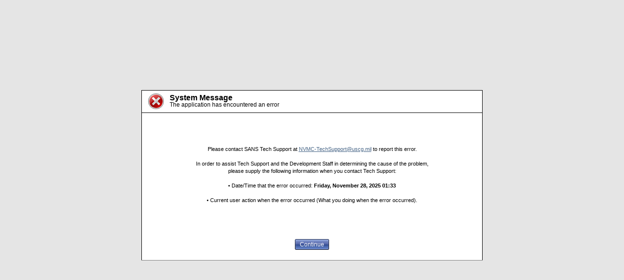

--- FILE ---
content_type: text/html; charset=utf-8
request_url: https://testnvmc.nvmc.uscg.gov/(S(4xw0dupneftzlhmkmqcyocsc))/NVMC_CE.aspx
body_size: 7942
content:


<!DOCTYPE html PUBLIC "-//W3C//DTD XHTML 1.0 Transitional//EN" "http://www.w3.org/TR/xhtml1/DTD/xhtml1-transitional.dtd">

<html xmlns="http://www.w3.org/1999/xhtml" style="height: 100%">
<head id="hd500"><meta http-equiv="X-UA-Compatible" content="IE=edge; charset=UTF-8" /><title>
	Application Error
</title><link href="styles/NVMC.css" rel="stylesheet" type="text/css" /><link href="/WebResource.axd?d=MFNgaQl6UUsKaFD80116VwEVkcQ_qsw5neXJltPqUC2XeSV95waUZp8KfGGrmBhMrYAq9cqKWk7v4Nfgqi4W4cuLxeWI3rcvkaW1J9EPT__h_uh6dBqeOgWCqpoPywr--Od0UlzBql2hArzF-83WTg2&amp;t=638979314642620963" type="text/css" rel="stylesheet" class="Telerik_stylesheet" /><link href="/WebResource.axd?d=CQfRpGQV6N6m1_puX9-uHX6ricU5tJD7hrFI6guw9FzZRrZvoDpuF-YECniowm_aY9hjSXabAJhMxjQT74tQUFW61AdHlvzo0AvA2fAQh6hFJaAk7nscykIARybg6mgbub0VjjS6K2NitiMhr6eM1ybKBhcWvPAg26Yv9VWQ0pf62xzLtluo9A2&amp;t=638979314641139039" type="text/css" rel="stylesheet" class="Telerik_stylesheet" /></head>
<body style="background-color:#E5E5E5; height: 100%">
	<form name="frmError" method="post" action="./NVMC_CE.aspx" id="frmError" style="height: 100%">
<div>
<input type="hidden" name="smError_TSM" id="smError_TSM" value="" />
<input type="hidden" name="__EVENTTARGET" id="__EVENTTARGET" value="" />
<input type="hidden" name="__EVENTARGUMENT" id="__EVENTARGUMENT" value="" />
<input type="hidden" name="__VIEWSTATE" id="__VIEWSTATE" value="/[base64]/mTzExR8nqsTdTi0fHvwRRqgOwxPM=" />
</div>

<script type="text/javascript">
//<![CDATA[
var theForm = document.forms['frmError'];
if (!theForm) {
    theForm = document.frmError;
}
function __doPostBack(eventTarget, eventArgument) {
    if (!theForm.onsubmit || (theForm.onsubmit() != false)) {
        theForm.__EVENTTARGET.value = eventTarget;
        theForm.__EVENTARGUMENT.value = eventArgument;
        theForm.submit();
    }
}
//]]>
</script>


<script src="/WebResource.axd?d=hLGKM5hK9RjImcZLvp0YhqcDRNyCGfzuYC9HdOBexdwp6CwChtD9aHUwMt7apZnXMY2atFOm6-BsDfRvezYvcZLcytetlHQN0&amp;t=638901397900000000" type="text/javascript"></script>


<script src="/Telerik.Web.UI.WebResource.axd?_TSM_HiddenField_=smError_TSM&amp;compress=1&amp;_TSM_CombinedScripts_=%3b%3bSystem.Web.Extensions%2c+Version%3d4.0.0.0%2c+Culture%3dneutral%2c+PublicKeyToken%3d31bf3856ad364e35%3aen-US%3aa8328cc8-0a99-4e41-8fe3-b58afac64e45%3aea597d4b%3ab25378d2%3bTelerik.Web.UI%2c+Version%3d2020.2.512.45%2c+Culture%3dneutral%2c+PublicKeyToken%3d121fae78165ba3d4%3aen-US%3a88f9a2dc-9cbf-434f-a243-cf2dd9f642dc%3a16e4e7cd%3a33715776%3a4877f69a%3a86526ba7" type="text/javascript"></script>
<div>

	<input type="hidden" name="__VIEWSTATEGENERATOR" id="__VIEWSTATEGENERATOR" value="B01FDB73" />
	<input type="hidden" name="__EVENTVALIDATION" id="__EVENTVALIDATION" value="/wEdAALKyk4fFSM6CmVVuHOdixybNcb/nwYxEV+8oG0wKn8yovOaMn09Qj8drdHVAU2exMKagbfIpWdA8rDHGq+O9Lhc" />
</div>
		<script type="text/javascript">
//<![CDATA[
Sys.WebForms.PageRequestManager._initialize('smError', 'frmError', [], [], [], 90, '');
//]]>
</script>

		<div id="rfdError" class="RadFormDecorator" style="display:none;">
	<!-- 2020.2.512.45 --><script type="text/javascript">
//<![CDATA[

if (typeof(WebForm_AutoFocus) != 'undefined' && !isWebFormAutoFocusMethodCalled)
{   
	var old_WebForm_AutoFocus = WebForm_AutoFocus;
	WebForm_AutoFocus = function(arg)
	{
		Sys.Application.add_load(function()
		{            
			old_WebForm_AutoFocus(arg);
			WebForm_AutoFocus = old_WebForm_AutoFocus;
		});
	}
    var isWebFormAutoFocusMethodCalled = true;
}
if (typeof(Telerik) != 'undefined' && Type.isNamespace(Telerik.Web))
{
	if (Telerik.Web.UI.RadFormDecorator)
	{
		Telerik.Web.UI.RadFormDecorator.initializePage("rfdError", "", "Web20", 15);
	}
}
//]]>
</script><input id="rfdError_ClientState" name="rfdError_ClientState" type="hidden" />
</div>
		<table id="tblError" cellspacing="0" cellpadding="0" border="0" style="height:100%;width:100%;border-collapse:collapse;">
	<tr valign="middle" style="height:100%;width:100%;">
		<td align="center" valign="middle" style="height:100%;width:100%;"><table id="tblErrorDialog" cellspacing="0" cellpadding="0" border="0" style="background-color:White;border-color:Black;border-width:1px;border-style:Solid;height:350px;width:700px;border-collapse:collapse;">
			<tr class="header" style="height:40px;width:100%;">
				<td style="height:40px;width:100%;"><table id="tblErrorHeader" border="0" style="height:100%;width:100%;">
					<tr align="center" style="height:100%;width:100%;">
						<td style="width:50px;">
											<a href="#content">
											<img id="skipnav" src="images/skipnav_image.gif" alt="Skip Navigation" style="border:0px" width="1" height="1" /></a><img alt="Server Error Icon" src="images/error_32.png" />
										</td><td align="left">
											<a id="content"></a>
											<span style="font-family:Arial, Helvetica, sans-serif; font-size:12pt; font-weight:bold; color:#000000">System Message</span>
											<br />
											<span style="font-family:Arial, Helvetica, sans-serif; font-size:9pt; color:#000000">The application has encountered an error</span>
										</td>
					</tr>
				</table></td>
			</tr><tr style="height:230px;width:100%;">
				<td align="center" style="height:230px;width:100%;border-top:solid 1px #000000"><table id="tblErrorContent" border="0" style="height:100%;width:98%;">
					<tr style="height:100%;width:100%;">
						<td align="center" valign="middle" style="height:100%;width:100%;">
											<span style="font-family:Arial, Helvetica, sans-serif; font-size:8pt; font-weight:normal; color:#000000">
											Please contact SANS Tech Support at <a href="mailto:NVMC-TechSupport@uscg.mil" title="eNOAD Error">NVMC-TechSupport@uscg.mil</a> to report this error.<br />
											<br />
											In order to assist Tech Support and the Development Staff in determining the cause of the problem,<br />
											please supply the following information when you contact Tech Support:</span>
											<br />
											<br />
											<span style="font-family:Arial, Helvetica, sans-serif; font-size:8pt; font-weight:normal; color:#000000">
											• Date/Time that the error occurred: <span id="lblDateOfError" style="font-weight:bold;">Friday, November 28, 2025 01:33</span>
											<br />
											<br />
											• Current user action when the error occurred (What you doing when the error occurred).
											</span>
										</td>
					</tr>
				</table></td>
			</tr><tr style="height:30px;width:100%;">
				<td align="center" style="height:30px;width:100%;"><button onclick="__doPostBack('btnContinue','')" id="btnContinue" type="button">Continue</button></td>
			</tr><tr style="height:10px;width:100%;">
				<td align="center" style="height:10px;width:100%;border-bottom:solid 1px #808080">
								&nbsp;
							</td>
			</tr>
		</table></td>
	</tr>
</table>
	

<script type="text/javascript">
//<![CDATA[
window.__TsmHiddenField = $get('smError_TSM');Sys.Application.add_init(function() {
    $create(Telerik.Web.UI.RadFormDecorator, {"_renderMode":1,"clientStateFieldID":"rfdError_ClientState","decoratedControls":15,"enabled":true,"skin":"Web20"}, null, null, $get("rfdError"));
});
//]]>
</script>
</form>
</body>
</html>